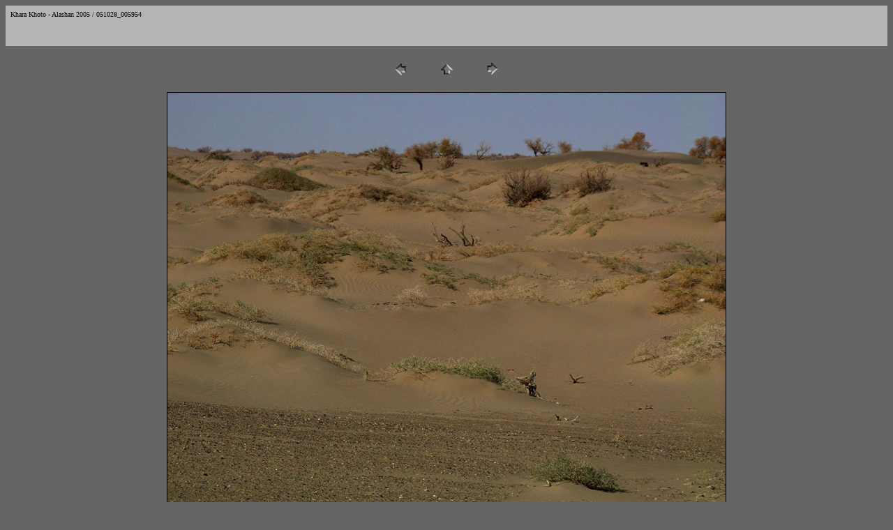

--- FILE ---
content_type: text/html; charset=UTF-8
request_url: https://www.ldeo.columbia.edu/~small/Alashan2005/014_KharaKhoto/pages/051028_005954.htm
body_size: 1657
content:
<HTML>	<HEAD>		<TITLE>051028_005954</TITLE>		<META name="generator" content="Adobe Photoshop(R) 7.0 Web Photo Gallery">		<META http-equiv="Content-Type" content="text/html; charset=iso-8859-1">	</HEAD><BODY bgcolor="#666565"  text="#000000"  link="#05DD05"  vlink="#AE0924"  alink="#982E2E" ><TABLE border="0" cellpadding="5" cellspacing="2" width="100%" bgcolor="#B6B5B5" ><TR>	<TD><FONT size="1"  face="Times New Roman" >Khara Khoto  -  Alashan 2005 / 051028_005954													<BR>													<BR>													<BR>													<BR><A href="mailto:"></A> 													</FONT>	</TD></TR></TABLE><P><CENTER><TABLE border="0" cellpadding="0" cellspacing="2" width="200"><TR>	<TD width="80" align="center"><A href="051028_005140.htm" ><IMG src="../images/previous.gif" height="30" width="30" border="0" alt="Previous"></A></TD>	<TD width="80" align="center"><A href="../index.htm" ><IMG src="../images/home.gif" height="30" width="30" border="0" alt="Home"></A></TD>	<TD width="80" align="center"><A href="051028_010006.htm" ><IMG src="../images/next.gif" height="30" width="30" border="0" alt="Next"></A></TD></TR></TABLE></CENTER></P><P><CENTER><IMG src="../images/051028_005954.jpg"  border="1" alt="051028_005954"></CENTER></P><P><CENTER><FONT size="2"  face="Helvetica" >051028_005954.jpg</FONT></CENTER></P><P><CENTER><FONT size="2"  face="Helvetica" ></FONT></CENTER></P><P><CENTER><FONT size="2"  face="Helvetica" ></FONT></CENTER></P><P><CENTER><FONT size="2"  face="Helvetica" ></FONT></CENTER></P><P><CENTER><FONT size="2"  face="Helvetica" ></FONT></CENTER></P></BODY></HTML>